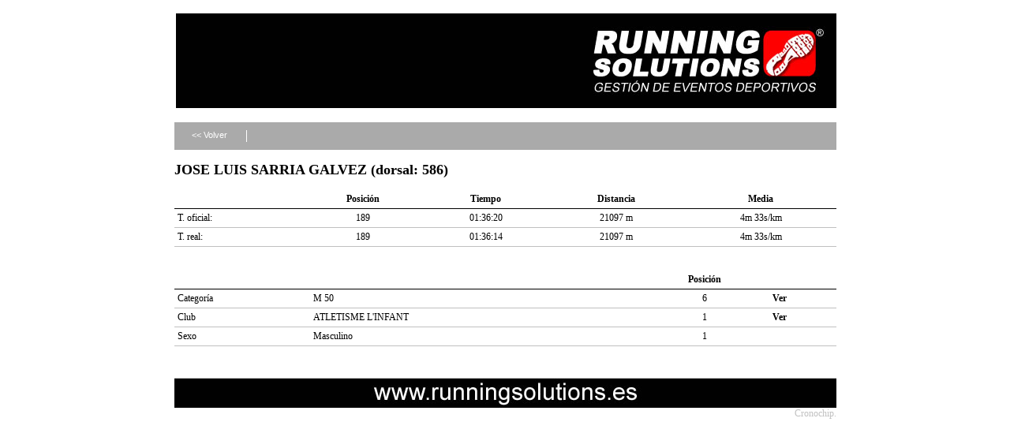

--- FILE ---
content_type: text/html; charset=UTF-8
request_url: http://www.cronochip.com/inscripciones/clasifications/detail/runner:526659
body_size: 1073
content:
<!DOCTYPE html PUBLIC "-//W3C//DTD XHTML 1.0 Transitional//EN" "http://www.w3.org/TR/xhtml1/DTD/xhtml1-transitional.dtd">
<html xmlns="http://www.w3.org/1999/xhtml">
<head>
	<meta http-equiv="Content-Type" content="text/html; charset=utf-8" />	<title>
		Clasifications	</title>
	<link rel="stylesheet" type="text/css" href="/inscripciones/css/layout.css" /><link rel="stylesheet" type="text/css" href="/inscripciones/css/sections.css" />
<!--[if lt IE 8]>
    <script src="http://ie7-js.googlecode.com/svn/version/2.0(beta3)/IE8.js" type="text/javascript"></script>
<![endif]-->

</head>
<body>

    <div id="container">

        <div id="header" >
                
              
          <div style="width: 839px; margin-left: auto; margin-right: auto;">
          <img src="http://www.cronochip.com/inscripciones/files/uploads/competitions/headers/302.png" alt="" />          </div>       

        <div class="fake"></div>

        </div>

        <div id="content">

            
            
            
<div class="section">

    <div class="buttons">
		<ul>
			<li><a href="/inscripciones/clasifications/menu/competition:302" id="button_back">&lt;&lt; Volver</a></li>
			<li class="separator"></li>
		</ul>
	</div>


    <h2>JOSE LUIS SARRIA GALVEZ (dorsal: 586)</h2>
        <table cellpadding="0" cellspacing="0" class="lista">
        <tr>
            <th></th>
            <th class="position">Posición</th>
            <th class="position">Tiempo</th>
            <th class="position">Distancia</th>
            <th class="position">Media</th>
            <!--<th class="position">Velocidad</th> -->
        </tr>
        <tr>
            <td>T. oficial:</td>
            <td class="position">189</td>
            <td class="position">01:36:20</td>
            <td class="position">21097 m</td>
            <td class="position">4m 33s/km</td>
            <!-- <td class="position">0</td> -->
        </tr>
                <tr>
            <td>T. real:</td>
            <td class="position">189</td>
            <td class="position">01:36:14</td>
            <td class="position">21097 m</td>
            <td class="position">4m 33s/km</td>
            <!-- <td class="position">0</td> -->
        </tr>
        
        
                        </table>

    
    <br /> <br />

    <table cellpadding="0" cellspacing="0" class="lista">
        <tr>
            <th></th>
            <th></th>
            <th class="position">Posición</th>
            <th></th>
        </tr>
        <tr>
            <td>Categoría</td>
            <td>M 50</td>
            <td class="position">6</td>
            <td><a href="/inscripciones/clasifications/general/category:M 50/competition:302">Ver</a></td>
        </tr>
        <tr>
            <td>Club</td>
            <td>ATLETISME L'INFANT</td>
            <td class="position">1</td>
            <td><a href="/inscripciones/clasifications/general/club:ATLETISME L'INFANT/competition:302">Ver</a></td>
        </tr>
        <tr>
            <td>Sexo</td>
            <td>Masculino</td>
            <td class="position">1</td>
            <td></td>
        </tr>
    </table>

</div>



            <div class="fake"></div>

        </div>

        <div id="footer">
            
      <div style="width: 839px; margin-left: auto; margin-right: auto;">
      <img src="http://www.cronochip.com/inscripciones/files/uploads/competitions/footers/302.jpg" alt="" />      </div>       

<div id="power">Cronochip.</div>

        </div>

    </div>
    
</body>
</html>
